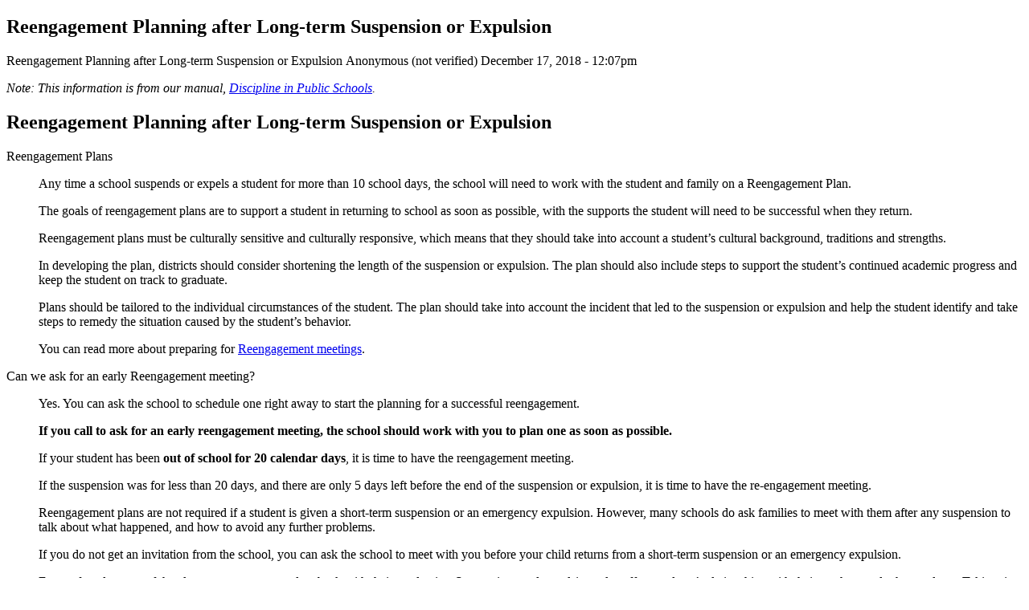

--- FILE ---
content_type: text/html; charset=UTF-8
request_url: https://www.oeo.wa.gov/so/book/export/html/82
body_size: 5147
content:
<!DOCTYPE html>
<html lang="so" dir="ltr">
  <head>
    <title>Reengagement Planning after Long-term Suspension or Expulsion</title>
    
    <base href="https://www.oeo.wa.gov" />
    <link type="text/css" rel="stylesheet" href="misc/print.css" />
  </head>
  <body>
    
            <div>
        <article>
  <h1>Reengagement Planning after Long-term Suspension or Expulsion</h1>
  
<span property="schema:name">Reengagement Planning after Long-term Suspension or Expulsion</span>

<span rel="schema:author"><span lang="" typeof="schema:Person" property="schema:name" datatype="">Anonymous (not verified)</span></span>

<span property="schema:dateCreated" content="2018-12-17T20:07:57+00:00"><time datetime="2018-12-17T12:07:57-08:00" title="Monday, December 17, 2018 - 12:07pm">December 17, 2018 - 12:07pm</time>
</span>

            <div property="schema:text" class="field field--name-body field--type-text-with-summary field--label-hidden field--item"><p><em>Note: This information is from our manual,&nbsp;<a href="/sites/default/files/public/manual_discipline_public_schools.pdf">Discipline in Public Schools</a>.</em></p>

<h2>Reengagement Planning after Long-term Suspension or Expulsion</h2>

<dl class="ckeditor-accordion">
	<dt>Reengagement Plans</dt>
	<dd>
	<p class="MsoBodyText"><span><span>Any time a school suspends or expels a student for more than 10 school days, the school will need to work with the student and family on a Reengagement Plan. </span></span></p>

	<p class="MsoBodyText"><span><span>The goals of reengagement plans are to support a student in returning to school as soon as possible, with the supports the student will need to be successful when they return. </span></span></p>

	<p class="MsoBodyText"><span><span>Reengagement plans must be culturally sensitive and culturally responsive, which means that they should take into account a student’s cultural background, traditions and strengths.</span></span></p>

	<p class="MsoBodyText"><span><span>In developing the plan, districts should consider shortening the length of <span>the</span> suspension or expulsion. The plan should also include steps to support the student’s continued academic progress <span>and</span> keep the student on track to graduate.</span></span></p>

	<p class="MsoBodyText"><span><span>Plans should be tailored to the individual circumstances of the student. The plan should take into account the incident that led to the suspension or expulsion and help the student identify and take steps to remedy the situation caused by the student’s behavior.</span></span></p>

	<p class="MsoBodyText"><span><span>You can read more about preparing for <a href="https://www.oeo.wa.gov/sites/default/files/public/ReengagementTips-Families_2015.pdf">Reengagement meetings</a>. </span></span></p>
	</dd>
	<dt><a name="_Toc522789321"><span><span>Can we ask for an early Reengagement meeting?</span></span></a></dt>
	<dd>
	<p class="MsoBodyText"><span><span>Yes. You can ask the school to schedule one right away to start the planning for a successful reengagement. </span></span></p>

	<p class="MsoBodyText"><span><span><strong>If you call to ask for an early reengagement meeting, the school should work with you to plan one as soon as possible. </strong></span></span></p>

	<p class="MsoBodyText"><span><span>If your student has been <strong>out of school for 20 calendar days</strong>, it is time to have the reengagement meeting. </span></span></p>

	<p class="MsoBodyText"><span><span>If the suspension was for less than 20 days, and there are only 5 days left before the end of the suspension or expulsion, it is time to have the re-engagement meeting. </span></span></p>

	<p class="MsoBodyText"><span><span>Reengagement plans are not required if a student is given a short-term suspension or an emergency expulsion. However, many schools do ask families to meet with them after any suspension to talk about what happened, and how to avoid any further problems. </span></span></p>

	<p class="MsoBodyText"><span><span>If you do not get an invitation from the school, you can ask the school to meet with you before your child returns from a short-term suspension or an emergency expulsion. </span></span></p>

	<p class="MsoBodyText"><span><span>Even a few days out of the classroom can set a student back with their academics. Suspensions and expulsions also affect students’ relationships with their teachers and other students. Taking time to meet and talk through what happened, consider whether an apology would be appropriate, and make sure your child, and their teachers are ready for the first day back can help avoid further problems. </span></span></p>
	</dd>
	<dt><a name="_Toc522789322"><span><span>Who should help develop the Reengagement Plan?</span></span></a></dt>
	<dd>
	<p class="MsoBodyText"><span><span>School districts are required to collaborate with you and your child in the development of the Reengagement Plan. Families must have an opportunity to give meaningful input to the plan. </span></span></p>

	<p class="MsoBodyText"><span><span>For students with an IEP or 504 plan, it might be helpful to have the IEP or 504 team participate in the reengagement planning. </span></span></p>

	<p class="MsoBodyText"><span><span>Reengagement plans should be written, and you should get a copy. It can be a helpful reference and reminder as your child is working toward meeting expectations or goals for getting back to school. </span></span></p>

	<p class="MsoBodyText"><span><span>Like other notices or documents relating to student discipline, if you are not able to read in English or require others forms of translation, you can ask for a translation. Look at the <a href="https://oeo.wa.gov/en/education-issues/language-access">Language Access</a> section of our website for tips on asking for translations.</span></span></p>
	</dd>
	<dt>Reengagement Meetings - Tips for Families</dt>
	<dd>
	<p><strong><span><span><span>School</span></span></span> <span><span><span>districts</span></span></span> <span><span><span>are</span></span></span> <span><span><span>required</span></span></span> <span><span><span>to</span></span></span> <span><span><span>create</span></span></span> <span><span><span>reengagement</span></span></span> <span><span><span>plans</span></span></span> <span><span><span>for</span></span></span> <span><span><span>every</span></span></span> <span><span><span>student</span></span></span> <span><span><span>excluded</span></span></span> <span><span><span>from</span></span></span> <span><span><span>school</span></span></span> <span><span><span>for</span></span></span> <span><span><span>10</span></span></span> <span><span><span>or</span></span></span> <span><span><span>more</span></span></span> <span><span><span>days.</span></span></span></strong></p>

	<p><span><span><strong><span>WHAT</span> <span>HAPPENS</span> <span>AFTER</span> A <span>STUDENT</span> <span>GETS</span> <span>LONG</span> - <span>TERM</span> <span>SUSPENDED</span> <span>OR</span> <span>EXPELLED?</span></strong></span></span></p>

	<p><span><span><span>When</span></span></span><span><span> <span>your</span> <span>student</span> is <span>expelled</span> <span>or</span> <span>suspended</span> <span>for</span> <span>longer</span> <span>than</span> <span>10</span> <span>school</span> <span>days,</span> <span>the</span> <span>school</span> <span>district must </span>work <span>with</span> <span>you</span> <span>and</span> <span>your</span> <span>student</span><span> to</span><span> create</span> <span>an</span> <span>appropriate,</span> <span>culturally</span> <span>responsive</span> <span>and</span><span> culturally</span> <span>sensitive</span> <span>reengagement</span> <span>plan.</span> <span>The</span> <span>school</span> <span>district should</span> <span>contact </span>you <span>to invite</span> you<span> to </span>a <span>reengagement</span> <span>meeting.</span> <span>This</span> <span>should</span> <span>happen</span> <span>within</span> 20 <span>days</span> <span>of</span> <span>the</span> <span>suspension</span> <span>or</span> <span>expulsion</span> and<span> no later</span> <span>than</span> <span>five</span> <span>days before</span> <span>the</span> <span>end</span> <span>of</span> <span>the</span> <span>suspension</span> <span>or</span> <span>expulsion.</span> <span>Make</span> <span>sure</span> <span>the</span> <span>meeting </span>is <span>set for</span> a <span>date</span> <span>and</span> <span>time</span> <span>that </span>works <span>for</span> you <span>and</span><span> your</span> <span>student.</span></span></span></p>

	<p><span><span><strong><span>WHAT</span> <span>ARE</span> <span>THE</span> <span>BENEFITS</span> <span>OF</span> A <span>REENGAGEMENT</span> <span>MEETING</span>?</strong></span></span></p>

	<p><span><span><span><span>The</span></span><span> <span>meeting gives</span> <span>you,</span> <span>your</span><span> student,</span> and<span> the</span> <span>school</span> <span>from</span><span> which</span> <span>your</span> <span>child</span> <span>was suspended</span> <span>or</span> <span>expelled</span> an <span>opportunity</span> <span>to:</span></span></span></span></p>

	<ol>
		<li><span><span><span><span><span><span>Establish</span></span><span> a <span>plan</span> <span>for</span> <span>ensuring</span> <span>safety</span> <span>for</span> <span>all;</span></span></span></span></span></span></li>
		<li><span><span><span><span><span><span>D</span></span></span></span></span></span><span><span><span><span><span><span>iscuss</span></span><span><span> the</span></span><span> <span>possibility</span> <span>of</span> <span>allowing the</span> <span>student</span> <span>to return</span> <span>to</span><span> their</span> <span>school</span> <span>earlier;</span></span></span></span></span></span></li>
		<li><span><span><span><span><span>Collaboratively</span></span> <span><span>develop</span></span><span> a <span>plan to address</span> and <span>amend</span> <span>the</span> <span>situation</span> <span>that </span>led <span>to your</span> <span>student’s</span> <span>exclusion;</span></span></span></span></span></li>
		<li><span><span><span><span>Help <span>reconnect</span> you<span> to the</span> <span>school</span> <span>thereby</span> <span>improving</span> <span>your</span> <span>student’s ability</span> to <span>succeed</span> in<span> school</span> <span>and</span> <span>life.</span></span></span></span></span></li>
	</ol>

	<p><strong>HOW SHOULD I PREPARE FOR THE MEETING?</strong></p>

	<ul>
		<li><span><span><span><span><span><span>Talk with</span></span><span> <span>your</span> <span>student</span> and <span>think</span> <span>together</span> <span>about</span> <span>your</span> <span>goals</span><span> for</span> <span>returning</span> <span>to school.</span></span></span></span></span></span></li>
		<li><span><span><span><span><span>Reflect </span></span><span>on<span> how</span> <span>your</span> <span>student’s behavior</span> <span>might</span> have <span>looked</span> <span>through</span> <span>the</span> <span>school’s</span> <span>eyes.</span></span></span></span></span></li>
		<li><span><span><span><span><span>Prepare</span></span><span> a <span>list of</span> <span>suggestions</span> <span>for</span> <span>support </span>and <span>skills your</span> <span>student </span><span>might</span> <span>need</span> <span>to </span><span>prevent</span><span> future</span> <span>problems.</span></span></span></span></span></li>
		<li><span><span><span><span><span>Reflect</span></span> <span><span>on the</span></span><span> <span>facts </span>as you <span>know</span> <span>them </span>and <span>be</span> <span>prepared</span> <span>to</span><span> share</span> <span>those </span><span>with</span> <span>the</span> <span>school.</span></span></span></span></span></li>
		<li><span><span><span><span><span>Review</span></span><span> <span>the</span> <span>model meeting template</span> as an <span>option</span> <span>for</span> <span>use</span> at<span> the</span> <span>meeting (see below).</span></span></span></span></span></li>
	</ul>

	<p><strong>AT THE MEETING</strong></p>

	<ul>
		<li><span><span><span><span><span>Acknowledge</span></span> <span><span>common</span></span><span> <span>goals </span>you<span> may</span> <span>share</span> <span>(see</span> <span>template).</span></span></span></span></span></li>
		<li><span><span><span><span>Hear <span>the</span> <span>administrator</span> <span>out.</span> Let<span> them tell their</span> <span>side</span> <span>of</span> <span>the</span> <span>story.</span> You<span> don’t</span> <span>have</span> <span>to agree.</span></span></span></span></span></li>
		<li><span><span><span><span><span>Discuss</span></span><span><span> how</span></span><span> all<span> parties could</span> <span>repair</span> <span>damaged</span> <span>relationships</span> <span>that </span>led<span> to or</span> <span>resulted</span> <span>from the</span> <span>incident.</span></span></span></span></span></li>
		<li><span><span><span><span><span>Review</span></span><span> <span>how</span> <span>the</span> <span>alternative</span> <span>educational</span> <span>services</span> <span>offered</span> <span>by</span> <span>the</span> <span>school</span> <span>are</span> <span>working</span><span> for</span> <span>your</span> <span>student.</span></span></span></span></span></li>
		<li><span><span><span><span><span>Think</span></span><span> <span>of</span> ways<span> your</span> <span>student</span><span> could</span> <span>reconnect</span> <span>socially</span> <span>and</span> <span>academically.</span></span></span></span></span></li>
		<li><span><span><span><span><span><span>Think</span></span><span> <span>of</span> ways<span> your</span> <span>student</span> <span>may</span> <span>be</span> <span>able</span> <span>to transition</span> <span>back</span> <span>into school</span> <span>with</span> <span>dignity.</span></span></span></span></span></span></li>
		<li><span><span><span><span><span>Help<span> the</span> <span>school</span> <span>find</span> <span>positive</span> <span>activities your</span> <span>student</span><span> could</span> <span>be</span> <span>doing </span>in and<span> out </span><span>of</span> <span>school.</span></span></span></span></span></span></li>
		<li><span><span><span><span><span>With</span></span><span> <span>the</span> <span>help of</span> <span>your</span> <span>student,</span> <span>think</span> <span>of</span> <span>trusted</span> <span>adult</span> <span>role</span> <span>models that your</span> <span>student</span><span> could</span> <span>have</span> <span>contact with</span> <span>regularly</span> <span>once </span><span>he/she</span> <span>returns.</span></span></span></span></span></li>
		<li><span><span><span><em><span><span>Establish </span></span></em><em><span>a <span>schedule</span> <span>for</span> <span>regular</span> <span>connection/progress</span> <span>assessment</span><span> with</span> <span>your</span> <span>student </span><span>and</span> <span>reporting to</span> <span>the school.</span> At<span> least</span> weekly <span>is</span> <span>recommended</span> <span>for</span> <span>the first</span> <span>month</span> <span>back</span> in<span> school.</span></span></em></span></span></span></li>
		<li><span><span><span><span><span><span>Avoid getting defensive.</span></span></span></span></span></span></li>
		<li><span><span><span><span><span><span>Avoid making</span></span> <span><span>accusations.</span></span></span></span></span></span></li>
		<li><span><span><span>Remember,</span></span></span><span><span> you<span> are</span> <span>all</span> <span>looking</span> <span>for</span> <span>ways </span><span>for</span> <span>your</span> <span>student</span> <span>to be</span> <span>successful </span>in<span> school</span> <span>and</span> in<span> life.</span></span></span></li>
	</ul>

	<p><em><span><span><span>While</span></span></span><span><span> <span>this</span><span> publication provides</span> <span>basic</span> <span>information on education law</span> <span>in Washington State,</span> <span>it is</span> <span>not</span> <span>legal</span> <span>advice,</span> <span>and is not</span> <span>in any</span> <span>way</span> <span>intended to</span> <span>be</span> a <span>substitute</span> <span>for</span> <span>legal advice</span> <span>or</span> <span>representation.</span>&nbsp; <span>This document was</span> <span>developed collaboratively</span> with<span> TeamChild,</span> <span>the</span> <span>Office</span> <span>of</span> <span>the</span> <span>Education</span> <span>Ombuds,</span> <span>and Sound Discipline</span> <span>and</span> <span>is intended</span> <span>to provide</span> <span>support to educators,</span> <span>families and students as</span> <span>they</span> <span>implement </span>strategies<span> to reengage</span> <span>student</span><span> who</span> <span>have</span> <span>been excluded from</span> <span>school.</span></span></span></em></p>
	</dd>
	<dt>Sample Reengagement Meeting Template</dt>
	<dd>
	<h2><a name="_Toc522789349">Sample Meeting Template</a></h2>

	<h4>SHARE GOALS FOR THE MEETING (choose those that apply)</h4>

	<ul>
		<li>Safety</li>
		<li>Ensure that behavior is not repeated</li>
		<li>Access to education for your student</li>
		<li>Rebuild the connection between you, your student, and your school, school staff, other students</li>
		<li>Additional academic and social support for your student</li>
		<li>Other</li>
	</ul>

	<p>&nbsp;</p>

	<h4>Possible Questions to Discuss:</h4>

	<p class="MsoToc2">WHAT IS YOUR STUDENT’S PERSPECTIVE ON WHAT HAPPENED? WHAT IS THE SCHOOL’S PERSPECTIVE ON WHAT HAPPENED?</p>

	<p class="MsoToc2">&nbsp;</p>

	<p class="MsoToc2">HOW MIGHT YOUR STUDENT MAKE AMENDS (REPAIR DAMAGE TO THINGS OR RELATIONSHIPS)?</p>

	<p class="MsoToc2">&nbsp;</p>

	<p class="MsoToc2">HOW MIGHT THE SCHOOL SUPPORT BETTER OUTCOMES AND/OR REPAIR THE RELATIONSHIPS BETWEEN THE SCHOOL (STAFF) AND YOUR STUDENT AND YOU?</p>

	<p class="MsoToc2">&nbsp;</p>

	<p class="MsoToc2">WHAT IS THE SAFETY PLAN FOR THE FUTURE THAT DOES ITS BEST TO HONOR THE DIGNITY OF YOUR STUDENT, YOUR FAMILY, AND THE STAFF OF THE SCHOOL?</p>

	<p class="MsoToc2">&nbsp;</p>

	<p class="MsoToc2">HOW WILL YOUR STUDENT RECONNECT ACADEMICALLY AND SOCIALLY AT SCHOOL TO AIM TOWARD SUCCESS?</p>

	<p class="MsoToc2">&nbsp;</p>

	<p class="MsoToc2">HOW / WHEN WILL THE ADMINISTRATOR FOLLOW UP WITH YOU AND YOUR STUDENT?</p>

	<p class="MsoToc2">&nbsp;</p>
	</dd>
</dl></div>
      
  
</article>

            </div>
        </body>
</html>
